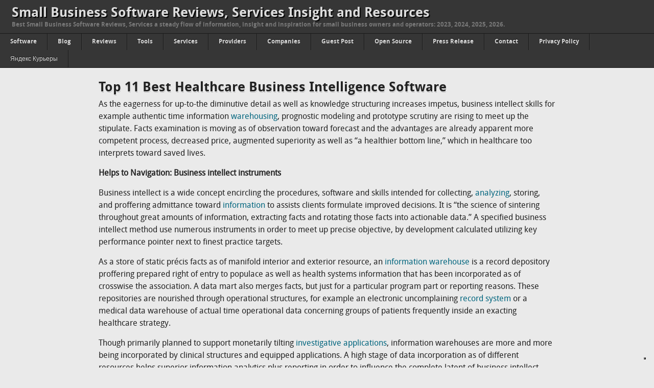

--- FILE ---
content_type: text/html; charset=UTF-8
request_url: https://cloudsmallbusinessservice.com/small-business/top-11-best-healthcare-business-intelligence-software.html
body_size: 19682
content:
<!DOCTYPE html>
<html lang="en-US">
<head>
<script defer src="https://cloud.umami.is/script.js" data-website-id="8ebb6a84-b5ce-42e0-bb9b-70dbde076684"></script>
<link rel="icon" type="image/png" href="/favicon-96x96.png" sizes="96x96" />
<link rel="icon" type="image/svg+xml" href="/favicon.svg" />
<link rel="shortcut icon" href="/favicon.ico" />
<link rel="apple-touch-icon" sizes="180x180" href="/apple-touch-icon.png" />
<meta name="apple-mobile-web-app-title" content="CloudSMB" />
<link rel="manifest" href="/site.webmanifest" />
<meta charset="UTF-8">
<title>Top 11 Best Healthcare Business Intelligence Software - 2026 | CloudSmallBusinessService</title>
<meta name="viewport" content="width=device-width,initial-scale=1">
<link rel="pingback" href="https://cloudsmallbusinessservice.com/xmlrpc.php">
<meta name='robots' content='max-image-preview:large' />
<link rel="preload" href="https://cloudsmallbusinessservice.com/wp-content/plugins/rate-my-post/public/css/fonts/ratemypost.ttf" type="font/ttf" as="font" crossorigin="anonymous">
<!-- All In One SEO Pack 3.6.2ob_start_detected [-1,-1] -->
<meta name="description"  content="Top 11 Best Healthcare Business Intelligence Software | As the eagerness for up-to-the diminutive detail as well as knowledge structuring increases impetus, business intellect skills for example authentic time information warehousing, prognostic modeling and prototype scrutiny are rising to meet up the stipulate." />

<link rel="canonical" href="https://cloudsmallbusinessservice.com/small-business/top-11-best-healthcare-business-intelligence-software.html" />
<!-- All In One SEO Pack -->
<link rel='dns-prefetch' href='//cdn.iubenda.com' />
<link rel="alternate" type="application/rss+xml" title="Small Business Software Reviews, Services Insight and Resources &raquo; Feed" href="https://cloudsmallbusinessservice.com/feed" />
<link rel="alternate" type="application/rss+xml" title="Small Business Software Reviews, Services Insight and Resources &raquo; Comments Feed" href="https://cloudsmallbusinessservice.com/comments/feed" />
<link rel="alternate" type="application/rss+xml" title="Small Business Software Reviews, Services Insight and Resources &raquo; Top 11 Best Healthcare Business Intelligence Software Comments Feed" href="https://cloudsmallbusinessservice.com/small-business/top-11-best-healthcare-business-intelligence-software.html/feed" />
<link rel="alternate" title="oEmbed (JSON)" type="application/json+oembed" href="https://cloudsmallbusinessservice.com/wp-json/oembed/1.0/embed?url=https%3A%2F%2Fcloudsmallbusinessservice.com%2Fsmall-business%2Ftop-11-best-healthcare-business-intelligence-software.html" />
<link rel="alternate" title="oEmbed (XML)" type="text/xml+oembed" href="https://cloudsmallbusinessservice.com/wp-json/oembed/1.0/embed?url=https%3A%2F%2Fcloudsmallbusinessservice.com%2Fsmall-business%2Ftop-11-best-healthcare-business-intelligence-software.html&#038;format=xml" />
<style id='wp-img-auto-sizes-contain-inline-css' type='text/css'>
img:is([sizes=auto i],[sizes^="auto," i]){contain-intrinsic-size:3000px 1500px}
/*# sourceURL=wp-img-auto-sizes-contain-inline-css */
</style>
<style id='wp-emoji-styles-inline-css' type='text/css'>

	img.wp-smiley, img.emoji {
		display: inline !important;
		border: none !important;
		box-shadow: none !important;
		height: 1em !important;
		width: 1em !important;
		margin: 0 0.07em !important;
		vertical-align: -0.1em !important;
		background: none !important;
		padding: 0 !important;
	}
/*# sourceURL=wp-emoji-styles-inline-css */
</style>
<style id='wp-block-library-inline-css' type='text/css'>
:root{--wp-block-synced-color:#7a00df;--wp-block-synced-color--rgb:122,0,223;--wp-bound-block-color:var(--wp-block-synced-color);--wp-editor-canvas-background:#ddd;--wp-admin-theme-color:#007cba;--wp-admin-theme-color--rgb:0,124,186;--wp-admin-theme-color-darker-10:#006ba1;--wp-admin-theme-color-darker-10--rgb:0,107,160.5;--wp-admin-theme-color-darker-20:#005a87;--wp-admin-theme-color-darker-20--rgb:0,90,135;--wp-admin-border-width-focus:2px}@media (min-resolution:192dpi){:root{--wp-admin-border-width-focus:1.5px}}.wp-element-button{cursor:pointer}:root .has-very-light-gray-background-color{background-color:#eee}:root .has-very-dark-gray-background-color{background-color:#313131}:root .has-very-light-gray-color{color:#eee}:root .has-very-dark-gray-color{color:#313131}:root .has-vivid-green-cyan-to-vivid-cyan-blue-gradient-background{background:linear-gradient(135deg,#00d084,#0693e3)}:root .has-purple-crush-gradient-background{background:linear-gradient(135deg,#34e2e4,#4721fb 50%,#ab1dfe)}:root .has-hazy-dawn-gradient-background{background:linear-gradient(135deg,#faaca8,#dad0ec)}:root .has-subdued-olive-gradient-background{background:linear-gradient(135deg,#fafae1,#67a671)}:root .has-atomic-cream-gradient-background{background:linear-gradient(135deg,#fdd79a,#004a59)}:root .has-nightshade-gradient-background{background:linear-gradient(135deg,#330968,#31cdcf)}:root .has-midnight-gradient-background{background:linear-gradient(135deg,#020381,#2874fc)}:root{--wp--preset--font-size--normal:16px;--wp--preset--font-size--huge:42px}.has-regular-font-size{font-size:1em}.has-larger-font-size{font-size:2.625em}.has-normal-font-size{font-size:var(--wp--preset--font-size--normal)}.has-huge-font-size{font-size:var(--wp--preset--font-size--huge)}.has-text-align-center{text-align:center}.has-text-align-left{text-align:left}.has-text-align-right{text-align:right}.has-fit-text{white-space:nowrap!important}#end-resizable-editor-section{display:none}.aligncenter{clear:both}.items-justified-left{justify-content:flex-start}.items-justified-center{justify-content:center}.items-justified-right{justify-content:flex-end}.items-justified-space-between{justify-content:space-between}.screen-reader-text{border:0;clip-path:inset(50%);height:1px;margin:-1px;overflow:hidden;padding:0;position:absolute;width:1px;word-wrap:normal!important}.screen-reader-text:focus{background-color:#ddd;clip-path:none;color:#444;display:block;font-size:1em;height:auto;left:5px;line-height:normal;padding:15px 23px 14px;text-decoration:none;top:5px;width:auto;z-index:100000}html :where(.has-border-color){border-style:solid}html :where([style*=border-top-color]){border-top-style:solid}html :where([style*=border-right-color]){border-right-style:solid}html :where([style*=border-bottom-color]){border-bottom-style:solid}html :where([style*=border-left-color]){border-left-style:solid}html :where([style*=border-width]){border-style:solid}html :where([style*=border-top-width]){border-top-style:solid}html :where([style*=border-right-width]){border-right-style:solid}html :where([style*=border-bottom-width]){border-bottom-style:solid}html :where([style*=border-left-width]){border-left-style:solid}html :where(img[class*=wp-image-]){height:auto;max-width:100%}:where(figure){margin:0 0 1em}html :where(.is-position-sticky){--wp-admin--admin-bar--position-offset:var(--wp-admin--admin-bar--height,0px)}@media screen and (max-width:600px){html :where(.is-position-sticky){--wp-admin--admin-bar--position-offset:0px}}

/*# sourceURL=wp-block-library-inline-css */
</style><style id='global-styles-inline-css' type='text/css'>
:root{--wp--preset--aspect-ratio--square: 1;--wp--preset--aspect-ratio--4-3: 4/3;--wp--preset--aspect-ratio--3-4: 3/4;--wp--preset--aspect-ratio--3-2: 3/2;--wp--preset--aspect-ratio--2-3: 2/3;--wp--preset--aspect-ratio--16-9: 16/9;--wp--preset--aspect-ratio--9-16: 9/16;--wp--preset--color--black: #000000;--wp--preset--color--cyan-bluish-gray: #abb8c3;--wp--preset--color--white: #ffffff;--wp--preset--color--pale-pink: #f78da7;--wp--preset--color--vivid-red: #cf2e2e;--wp--preset--color--luminous-vivid-orange: #ff6900;--wp--preset--color--luminous-vivid-amber: #fcb900;--wp--preset--color--light-green-cyan: #7bdcb5;--wp--preset--color--vivid-green-cyan: #00d084;--wp--preset--color--pale-cyan-blue: #8ed1fc;--wp--preset--color--vivid-cyan-blue: #0693e3;--wp--preset--color--vivid-purple: #9b51e0;--wp--preset--gradient--vivid-cyan-blue-to-vivid-purple: linear-gradient(135deg,rgb(6,147,227) 0%,rgb(155,81,224) 100%);--wp--preset--gradient--light-green-cyan-to-vivid-green-cyan: linear-gradient(135deg,rgb(122,220,180) 0%,rgb(0,208,130) 100%);--wp--preset--gradient--luminous-vivid-amber-to-luminous-vivid-orange: linear-gradient(135deg,rgb(252,185,0) 0%,rgb(255,105,0) 100%);--wp--preset--gradient--luminous-vivid-orange-to-vivid-red: linear-gradient(135deg,rgb(255,105,0) 0%,rgb(207,46,46) 100%);--wp--preset--gradient--very-light-gray-to-cyan-bluish-gray: linear-gradient(135deg,rgb(238,238,238) 0%,rgb(169,184,195) 100%);--wp--preset--gradient--cool-to-warm-spectrum: linear-gradient(135deg,rgb(74,234,220) 0%,rgb(151,120,209) 20%,rgb(207,42,186) 40%,rgb(238,44,130) 60%,rgb(251,105,98) 80%,rgb(254,248,76) 100%);--wp--preset--gradient--blush-light-purple: linear-gradient(135deg,rgb(255,206,236) 0%,rgb(152,150,240) 100%);--wp--preset--gradient--blush-bordeaux: linear-gradient(135deg,rgb(254,205,165) 0%,rgb(254,45,45) 50%,rgb(107,0,62) 100%);--wp--preset--gradient--luminous-dusk: linear-gradient(135deg,rgb(255,203,112) 0%,rgb(199,81,192) 50%,rgb(65,88,208) 100%);--wp--preset--gradient--pale-ocean: linear-gradient(135deg,rgb(255,245,203) 0%,rgb(182,227,212) 50%,rgb(51,167,181) 100%);--wp--preset--gradient--electric-grass: linear-gradient(135deg,rgb(202,248,128) 0%,rgb(113,206,126) 100%);--wp--preset--gradient--midnight: linear-gradient(135deg,rgb(2,3,129) 0%,rgb(40,116,252) 100%);--wp--preset--font-size--small: 13px;--wp--preset--font-size--medium: 20px;--wp--preset--font-size--large: 36px;--wp--preset--font-size--x-large: 42px;--wp--preset--spacing--20: 0.44rem;--wp--preset--spacing--30: 0.67rem;--wp--preset--spacing--40: 1rem;--wp--preset--spacing--50: 1.5rem;--wp--preset--spacing--60: 2.25rem;--wp--preset--spacing--70: 3.38rem;--wp--preset--spacing--80: 5.06rem;--wp--preset--shadow--natural: 6px 6px 9px rgba(0, 0, 0, 0.2);--wp--preset--shadow--deep: 12px 12px 50px rgba(0, 0, 0, 0.4);--wp--preset--shadow--sharp: 6px 6px 0px rgba(0, 0, 0, 0.2);--wp--preset--shadow--outlined: 6px 6px 0px -3px rgb(255, 255, 255), 6px 6px rgb(0, 0, 0);--wp--preset--shadow--crisp: 6px 6px 0px rgb(0, 0, 0);}:where(.is-layout-flex){gap: 0.5em;}:where(.is-layout-grid){gap: 0.5em;}body .is-layout-flex{display: flex;}.is-layout-flex{flex-wrap: wrap;align-items: center;}.is-layout-flex > :is(*, div){margin: 0;}body .is-layout-grid{display: grid;}.is-layout-grid > :is(*, div){margin: 0;}:where(.wp-block-columns.is-layout-flex){gap: 2em;}:where(.wp-block-columns.is-layout-grid){gap: 2em;}:where(.wp-block-post-template.is-layout-flex){gap: 1.25em;}:where(.wp-block-post-template.is-layout-grid){gap: 1.25em;}.has-black-color{color: var(--wp--preset--color--black) !important;}.has-cyan-bluish-gray-color{color: var(--wp--preset--color--cyan-bluish-gray) !important;}.has-white-color{color: var(--wp--preset--color--white) !important;}.has-pale-pink-color{color: var(--wp--preset--color--pale-pink) !important;}.has-vivid-red-color{color: var(--wp--preset--color--vivid-red) !important;}.has-luminous-vivid-orange-color{color: var(--wp--preset--color--luminous-vivid-orange) !important;}.has-luminous-vivid-amber-color{color: var(--wp--preset--color--luminous-vivid-amber) !important;}.has-light-green-cyan-color{color: var(--wp--preset--color--light-green-cyan) !important;}.has-vivid-green-cyan-color{color: var(--wp--preset--color--vivid-green-cyan) !important;}.has-pale-cyan-blue-color{color: var(--wp--preset--color--pale-cyan-blue) !important;}.has-vivid-cyan-blue-color{color: var(--wp--preset--color--vivid-cyan-blue) !important;}.has-vivid-purple-color{color: var(--wp--preset--color--vivid-purple) !important;}.has-black-background-color{background-color: var(--wp--preset--color--black) !important;}.has-cyan-bluish-gray-background-color{background-color: var(--wp--preset--color--cyan-bluish-gray) !important;}.has-white-background-color{background-color: var(--wp--preset--color--white) !important;}.has-pale-pink-background-color{background-color: var(--wp--preset--color--pale-pink) !important;}.has-vivid-red-background-color{background-color: var(--wp--preset--color--vivid-red) !important;}.has-luminous-vivid-orange-background-color{background-color: var(--wp--preset--color--luminous-vivid-orange) !important;}.has-luminous-vivid-amber-background-color{background-color: var(--wp--preset--color--luminous-vivid-amber) !important;}.has-light-green-cyan-background-color{background-color: var(--wp--preset--color--light-green-cyan) !important;}.has-vivid-green-cyan-background-color{background-color: var(--wp--preset--color--vivid-green-cyan) !important;}.has-pale-cyan-blue-background-color{background-color: var(--wp--preset--color--pale-cyan-blue) !important;}.has-vivid-cyan-blue-background-color{background-color: var(--wp--preset--color--vivid-cyan-blue) !important;}.has-vivid-purple-background-color{background-color: var(--wp--preset--color--vivid-purple) !important;}.has-black-border-color{border-color: var(--wp--preset--color--black) !important;}.has-cyan-bluish-gray-border-color{border-color: var(--wp--preset--color--cyan-bluish-gray) !important;}.has-white-border-color{border-color: var(--wp--preset--color--white) !important;}.has-pale-pink-border-color{border-color: var(--wp--preset--color--pale-pink) !important;}.has-vivid-red-border-color{border-color: var(--wp--preset--color--vivid-red) !important;}.has-luminous-vivid-orange-border-color{border-color: var(--wp--preset--color--luminous-vivid-orange) !important;}.has-luminous-vivid-amber-border-color{border-color: var(--wp--preset--color--luminous-vivid-amber) !important;}.has-light-green-cyan-border-color{border-color: var(--wp--preset--color--light-green-cyan) !important;}.has-vivid-green-cyan-border-color{border-color: var(--wp--preset--color--vivid-green-cyan) !important;}.has-pale-cyan-blue-border-color{border-color: var(--wp--preset--color--pale-cyan-blue) !important;}.has-vivid-cyan-blue-border-color{border-color: var(--wp--preset--color--vivid-cyan-blue) !important;}.has-vivid-purple-border-color{border-color: var(--wp--preset--color--vivid-purple) !important;}.has-vivid-cyan-blue-to-vivid-purple-gradient-background{background: var(--wp--preset--gradient--vivid-cyan-blue-to-vivid-purple) !important;}.has-light-green-cyan-to-vivid-green-cyan-gradient-background{background: var(--wp--preset--gradient--light-green-cyan-to-vivid-green-cyan) !important;}.has-luminous-vivid-amber-to-luminous-vivid-orange-gradient-background{background: var(--wp--preset--gradient--luminous-vivid-amber-to-luminous-vivid-orange) !important;}.has-luminous-vivid-orange-to-vivid-red-gradient-background{background: var(--wp--preset--gradient--luminous-vivid-orange-to-vivid-red) !important;}.has-very-light-gray-to-cyan-bluish-gray-gradient-background{background: var(--wp--preset--gradient--very-light-gray-to-cyan-bluish-gray) !important;}.has-cool-to-warm-spectrum-gradient-background{background: var(--wp--preset--gradient--cool-to-warm-spectrum) !important;}.has-blush-light-purple-gradient-background{background: var(--wp--preset--gradient--blush-light-purple) !important;}.has-blush-bordeaux-gradient-background{background: var(--wp--preset--gradient--blush-bordeaux) !important;}.has-luminous-dusk-gradient-background{background: var(--wp--preset--gradient--luminous-dusk) !important;}.has-pale-ocean-gradient-background{background: var(--wp--preset--gradient--pale-ocean) !important;}.has-electric-grass-gradient-background{background: var(--wp--preset--gradient--electric-grass) !important;}.has-midnight-gradient-background{background: var(--wp--preset--gradient--midnight) !important;}.has-small-font-size{font-size: var(--wp--preset--font-size--small) !important;}.has-medium-font-size{font-size: var(--wp--preset--font-size--medium) !important;}.has-large-font-size{font-size: var(--wp--preset--font-size--large) !important;}.has-x-large-font-size{font-size: var(--wp--preset--font-size--x-large) !important;}
/*# sourceURL=global-styles-inline-css */
</style>

<style id='classic-theme-styles-inline-css' type='text/css'>
/*! This file is auto-generated */
.wp-block-button__link{color:#fff;background-color:#32373c;border-radius:9999px;box-shadow:none;text-decoration:none;padding:calc(.667em + 2px) calc(1.333em + 2px);font-size:1.125em}.wp-block-file__button{background:#32373c;color:#fff;text-decoration:none}
/*# sourceURL=/wp-includes/css/classic-themes.min.css */
</style>
<link rel='stylesheet' id='rate-my-post-css' href='https://cloudsmallbusinessservice.com/wp-content/plugins/rate-my-post/public/css/rate-my-post.css?ver=3.4.1' type='text/css' media='all' />
<style id='rate-my-post-inline-css' type='text/css'>
.rmp-widgets-container.rmp-wp-plugin.rmp-main-container {  text-align:left;}.rmp-widgets-container.rmp-wp-plugin.rmp-main-container .rmp-heading--title {  font-size: 10px;}.rmp-widgets-container.rmp-wp-plugin.rmp-main-container .rmp-heading--subtitle {  font-size: 10px;} .rmp-widgets-container p {  font-size: 10px;}.rmp-widgets-container.rmp-wp-plugin.rmp-main-container .rmp-heading.rmp-heading--title {  margin-bottom: 10px;}.rmp-rating-widget .rmp-icon--ratings {  font-size: 20px;}
/*# sourceURL=rate-my-post-inline-css */
</style>
<link rel='stylesheet' id='twentyfifteen-disqus-css' href='https://cloudsmallbusinessservice.com/wp-content/plugins/twenty-fifteen-disqus-style/twentyfifteen-disqus.css?ver=1.0' type='text/css' media='all' />
<link rel='stylesheet' id='ez-toc-css' href='https://cloudsmallbusinessservice.com/wp-content/plugins/easy-table-of-contents/assets/css/screen.min.css?ver=2.0.73' type='text/css' media='all' />
<style id='ez-toc-inline-css' type='text/css'>
div#ez-toc-container .ez-toc-title {font-size: 120%;}div#ez-toc-container .ez-toc-title {font-weight: 500;}div#ez-toc-container ul li {font-size: 95%;}div#ez-toc-container ul li {font-weight: 500;}div#ez-toc-container nav ul ul li {font-size: 90%;}
/*# sourceURL=ez-toc-inline-css */
</style>
<link rel='stylesheet' id='omague-style-css' href='https://cloudsmallbusinessservice.com/wp-content/themes/omague/style.css?ver=1.5' type='text/css' media='all' />

<script  type="text/javascript" class=" _iub_cs_skip" type="text/javascript" id="iubenda-head-inline-scripts-0">
/* <![CDATA[ */
            var _iub = _iub || [];
            _iub.csConfiguration ={"floatingPreferencesButtonDisplay":"bottom-right","lang":"en","siteId":"3171508","cookiePolicyId":"28813452","whitelabel":false,"banner":{"closeButtonDisplay":false,"listPurposes":true,"explicitWithdrawal":true,"rejectButtonDisplay":true,"acceptButtonDisplay":true,"customizeButtonDisplay":true,"closeButtonRejects":true,"position":"float-top-center","style":"dark"},"perPurposeConsent":true,"enableUspr":true,"enableLgpd":true,"googleAdditionalConsentMode":true,"countryDetection":true,"invalidateConsentWithoutLog":true,"enableTcf":true,"tcfPurposes":{"1":true,"2":"consent_only","3":"consent_only","4":"consent_only","5":"consent_only","6":"consent_only","7":"consent_only","8":"consent_only","9":"consent_only","10":"consent_only"}}; 
//# sourceURL=iubenda-head-inline-scripts-0
/* ]]> */
</script>
<script  type="text/javascript" class=" _iub_cs_skip" type="text/javascript" src="//cdn.iubenda.com/cs/tcf/stub-v2.js?ver=3.7.1" id="iubenda-head-scripts-0-js"></script>
<script  type="text/javascript" class=" _iub_cs_skip" type="text/javascript" src="//cdn.iubenda.com/cs/tcf/safe-tcf-v2.js?ver=3.7.1" id="iubenda-head-scripts-1-js"></script>
<script  type="text/javascript" class=" _iub_cs_skip" type="text/javascript" src="//cdn.iubenda.com/cs/gpp/stub.js?ver=3.7.1" id="iubenda-head-scripts-2-js"></script>
<script  type="text/javascript" charset="UTF-8" async="" class=" _iub_cs_skip" type="text/javascript" src="//cdn.iubenda.com/cs/iubenda_cs.js?ver=3.7.1" id="iubenda-head-scripts-3-js"></script>
<script type="text/javascript" src="https://cloudsmallbusinessservice.com/wp-includes/js/jquery/jquery.min.js?ver=3.7.1" id="jquery-core-js"></script>
<script type="text/javascript" src="https://cloudsmallbusinessservice.com/wp-includes/js/jquery/jquery-migrate.min.js?ver=3.4.1" id="jquery-migrate-js"></script>
<script type="text/javascript" src="https://cloudsmallbusinessservice.com/wp-content/themes/omague/js/selectnav.js?ver=1.1" id="omague-responsive-menu-js"></script>
<link rel="https://api.w.org/" href="https://cloudsmallbusinessservice.com/wp-json/" /><link rel="alternate" title="JSON" type="application/json" href="https://cloudsmallbusinessservice.com/wp-json/wp/v2/posts/28805" /><link rel="EditURI" type="application/rsd+xml" title="RSD" href="https://cloudsmallbusinessservice.com/xmlrpc.php?rsd" />
<meta name="generator" content="WordPress 6.9" />
<link rel='shortlink' href='https://cloudsmallbusinessservice.com/?p=28805' />
<style type="text/css" id="simple-css-output">#content a:link { text-decoration: underline !important; }/* отступ справа и слева disqus 20 пикселей */#disqus_thread {margin-right:30px;margin-left:30px;}</style><!--[if lt IE 9]><script src="https://cloudsmallbusinessservice.com/wp-content/themes/omague/js/html5.js" type="text/javascript"></script><![endif]-->
  <style type="text/css">.saboxplugin-wrap{-webkit-box-sizing:border-box;-moz-box-sizing:border-box;-ms-box-sizing:border-box;box-sizing:border-box;border:1px solid #eee;width:100%;clear:both;display:block;overflow:hidden;word-wrap:break-word;position:relative}.saboxplugin-wrap .saboxplugin-gravatar{float:left;padding:0 20px 20px 20px}.saboxplugin-wrap .saboxplugin-gravatar img{max-width:100px;height:auto;border-radius:0;}.saboxplugin-wrap .saboxplugin-authorname{font-size:18px;line-height:1;margin:20px 0 0 20px;display:block}.saboxplugin-wrap .saboxplugin-authorname a{text-decoration:none}.saboxplugin-wrap .saboxplugin-authorname a:focus{outline:0}.saboxplugin-wrap .saboxplugin-desc{display:block;margin:5px 20px}.saboxplugin-wrap .saboxplugin-desc a{text-decoration:underline}.saboxplugin-wrap .saboxplugin-desc p{margin:5px 0 12px}.saboxplugin-wrap .saboxplugin-web{margin:0 20px 15px;text-align:left}.saboxplugin-wrap .sab-web-position{text-align:right}.saboxplugin-wrap .saboxplugin-web a{color:#ccc;text-decoration:none}.saboxplugin-wrap .saboxplugin-socials{position:relative;display:block;background:#fcfcfc;padding:5px;border-top:1px solid #eee}.saboxplugin-wrap .saboxplugin-socials a svg{width:20px;height:20px}.saboxplugin-wrap .saboxplugin-socials a svg .st2{fill:#fff; transform-origin:center center;}.saboxplugin-wrap .saboxplugin-socials a svg .st1{fill:rgba(0,0,0,.3)}.saboxplugin-wrap .saboxplugin-socials a:hover{opacity:.8;-webkit-transition:opacity .4s;-moz-transition:opacity .4s;-o-transition:opacity .4s;transition:opacity .4s;box-shadow:none!important;-webkit-box-shadow:none!important}.saboxplugin-wrap .saboxplugin-socials .saboxplugin-icon-color{box-shadow:none;padding:0;border:0;-webkit-transition:opacity .4s;-moz-transition:opacity .4s;-o-transition:opacity .4s;transition:opacity .4s;display:inline-block;color:#fff;font-size:0;text-decoration:inherit;margin:5px;-webkit-border-radius:0;-moz-border-radius:0;-ms-border-radius:0;-o-border-radius:0;border-radius:0;overflow:hidden}.saboxplugin-wrap .saboxplugin-socials .saboxplugin-icon-grey{text-decoration:inherit;box-shadow:none;position:relative;display:-moz-inline-stack;display:inline-block;vertical-align:middle;zoom:1;margin:10px 5px;color:#444;fill:#444}.clearfix:after,.clearfix:before{content:' ';display:table;line-height:0;clear:both}.ie7 .clearfix{zoom:1}.saboxplugin-socials.sabox-colored .saboxplugin-icon-color .sab-twitch{border-color:#38245c}.saboxplugin-socials.sabox-colored .saboxplugin-icon-color .sab-addthis{border-color:#e91c00}.saboxplugin-socials.sabox-colored .saboxplugin-icon-color .sab-behance{border-color:#003eb0}.saboxplugin-socials.sabox-colored .saboxplugin-icon-color .sab-delicious{border-color:#06c}.saboxplugin-socials.sabox-colored .saboxplugin-icon-color .sab-deviantart{border-color:#036824}.saboxplugin-socials.sabox-colored .saboxplugin-icon-color .sab-digg{border-color:#00327c}.saboxplugin-socials.sabox-colored .saboxplugin-icon-color .sab-dribbble{border-color:#ba1655}.saboxplugin-socials.sabox-colored .saboxplugin-icon-color .sab-facebook{border-color:#1e2e4f}.saboxplugin-socials.sabox-colored .saboxplugin-icon-color .sab-flickr{border-color:#003576}.saboxplugin-socials.sabox-colored .saboxplugin-icon-color .sab-github{border-color:#264874}.saboxplugin-socials.sabox-colored .saboxplugin-icon-color .sab-google{border-color:#0b51c5}.saboxplugin-socials.sabox-colored .saboxplugin-icon-color .sab-googleplus{border-color:#96271a}.saboxplugin-socials.sabox-colored .saboxplugin-icon-color .sab-html5{border-color:#902e13}.saboxplugin-socials.sabox-colored .saboxplugin-icon-color .sab-instagram{border-color:#1630aa}.saboxplugin-socials.sabox-colored .saboxplugin-icon-color .sab-linkedin{border-color:#00344f}.saboxplugin-socials.sabox-colored .saboxplugin-icon-color .sab-pinterest{border-color:#5b040e}.saboxplugin-socials.sabox-colored .saboxplugin-icon-color .sab-reddit{border-color:#992900}.saboxplugin-socials.sabox-colored .saboxplugin-icon-color .sab-rss{border-color:#a43b0a}.saboxplugin-socials.sabox-colored .saboxplugin-icon-color .sab-sharethis{border-color:#5d8420}.saboxplugin-socials.sabox-colored .saboxplugin-icon-color .sab-skype{border-color:#00658a}.saboxplugin-socials.sabox-colored .saboxplugin-icon-color .sab-soundcloud{border-color:#995200}.saboxplugin-socials.sabox-colored .saboxplugin-icon-color .sab-spotify{border-color:#0f612c}.saboxplugin-socials.sabox-colored .saboxplugin-icon-color .sab-stackoverflow{border-color:#a95009}.saboxplugin-socials.sabox-colored .saboxplugin-icon-color .sab-steam{border-color:#006388}.saboxplugin-socials.sabox-colored .saboxplugin-icon-color .sab-user_email{border-color:#b84e05}.saboxplugin-socials.sabox-colored .saboxplugin-icon-color .sab-stumbleUpon{border-color:#9b280e}.saboxplugin-socials.sabox-colored .saboxplugin-icon-color .sab-tumblr{border-color:#10151b}.saboxplugin-socials.sabox-colored .saboxplugin-icon-color .sab-twitter{border-color:#0967a0}.saboxplugin-socials.sabox-colored .saboxplugin-icon-color .sab-vimeo{border-color:#0d7091}.saboxplugin-socials.sabox-colored .saboxplugin-icon-color .sab-windows{border-color:#003f71}.saboxplugin-socials.sabox-colored .saboxplugin-icon-color .sab-whatsapp{border-color:#003f71}.saboxplugin-socials.sabox-colored .saboxplugin-icon-color .sab-wordpress{border-color:#0f3647}.saboxplugin-socials.sabox-colored .saboxplugin-icon-color .sab-yahoo{border-color:#14002d}.saboxplugin-socials.sabox-colored .saboxplugin-icon-color .sab-youtube{border-color:#900}.saboxplugin-socials.sabox-colored .saboxplugin-icon-color .sab-xing{border-color:#000202}.saboxplugin-socials.sabox-colored .saboxplugin-icon-color .sab-mixcloud{border-color:#2475a0}.saboxplugin-socials.sabox-colored .saboxplugin-icon-color .sab-vk{border-color:#243549}.saboxplugin-socials.sabox-colored .saboxplugin-icon-color .sab-medium{border-color:#00452c}.saboxplugin-socials.sabox-colored .saboxplugin-icon-color .sab-quora{border-color:#420e00}.saboxplugin-socials.sabox-colored .saboxplugin-icon-color .sab-meetup{border-color:#9b181c}.saboxplugin-socials.sabox-colored .saboxplugin-icon-color .sab-goodreads{border-color:#000}.saboxplugin-socials.sabox-colored .saboxplugin-icon-color .sab-snapchat{border-color:#999700}.saboxplugin-socials.sabox-colored .saboxplugin-icon-color .sab-500px{border-color:#00557f}.saboxplugin-socials.sabox-colored .saboxplugin-icon-color .sab-mastodont{border-color:#185886}.sabox-plus-item{margin-bottom:20px}@media screen and (max-width:480px){.saboxplugin-wrap{text-align:center}.saboxplugin-wrap .saboxplugin-gravatar{float:none;padding:20px 0;text-align:center;margin:0 auto;display:block}.saboxplugin-wrap .saboxplugin-gravatar img{float:none;display:inline-block;display:-moz-inline-stack;vertical-align:middle;zoom:1}.saboxplugin-wrap .saboxplugin-desc{margin:0 10px 20px;text-align:center}.saboxplugin-wrap .saboxplugin-authorname{text-align:center;margin:10px 0 20px}}body .saboxplugin-authorname a,body .saboxplugin-authorname a:hover{box-shadow:none;-webkit-box-shadow:none}a.sab-profile-edit{font-size:16px!important;line-height:1!important}.sab-edit-settings a,a.sab-profile-edit{color:#0073aa!important;box-shadow:none!important;-webkit-box-shadow:none!important}.sab-edit-settings{margin-right:15px;position:absolute;right:0;z-index:2;bottom:10px;line-height:20px}.sab-edit-settings i{margin-left:5px}.saboxplugin-socials{line-height:1!important}.rtl .saboxplugin-wrap .saboxplugin-gravatar{float:right}.rtl .saboxplugin-wrap .saboxplugin-authorname{display:flex;align-items:center}.rtl .saboxplugin-wrap .saboxplugin-authorname .sab-profile-edit{margin-right:10px}.rtl .sab-edit-settings{right:auto;left:0}img.sab-custom-avatar{max-width:75px;}.saboxplugin-wrap {margin-top:0px; margin-bottom:45px; padding: 0px 0px }.saboxplugin-wrap .saboxplugin-authorname {font-size:18px; line-height:25px;}.saboxplugin-wrap .saboxplugin-desc p, .saboxplugin-wrap .saboxplugin-desc {font-size:14px !important; line-height:21px !important;}.saboxplugin-wrap .saboxplugin-web {font-size:14px;}.saboxplugin-wrap .saboxplugin-socials a svg {width:18px;height:18px;}</style></head>
<body class="wp-singular post-template-default single single-post postid-28805 single-format-standard wp-theme-omague">
<div id="wraper">
<div class="dhoma header">
<div class="head">
<header class="site-info">
<h1><a href="https://cloudsmallbusinessservice.com/" data-wpel-link="internal">Small Business Software Reviews, Services Insight and Resources</a></h1>
<h3>Best Small Business Software Reviews, Services a steady flow of information, insight and inspiration for small business owners and operators: 2023, 2024, 2025, 2026.</h3>
</header>
</div>
</div>
<div class="dhoma">
<nav class="main-nav"><ul id="nav" class="menu"><li id="menu-item-29889" class="menu-item menu-item-type-taxonomy menu-item-object-category current-post-ancestor current-menu-parent current-post-parent menu-item-29889"><a href="https://cloudsmallbusinessservice.com/category/small-business" data-wpel-link="internal">Software</a></li>
<li id="menu-item-29890" class="menu-item menu-item-type-taxonomy menu-item-object-category menu-item-29890"><a href="https://cloudsmallbusinessservice.com/category/blog" data-wpel-link="internal">Blog</a></li>
<li id="menu-item-29893" class="menu-item menu-item-type-taxonomy menu-item-object-category menu-item-29893"><a href="https://cloudsmallbusinessservice.com/category/reviews" data-wpel-link="internal">Reviews</a></li>
<li id="menu-item-29894" class="menu-item menu-item-type-taxonomy menu-item-object-category menu-item-29894"><a href="https://cloudsmallbusinessservice.com/category/tools" data-wpel-link="internal">Tools</a></li>
<li id="menu-item-29892" class="menu-item menu-item-type-taxonomy menu-item-object-category menu-item-29892"><a href="https://cloudsmallbusinessservice.com/category/services" data-wpel-link="internal">Services</a></li>
<li id="menu-item-36118" class="menu-item menu-item-type-custom menu-item-object-custom menu-item-36118"><a href="https://cloudsmallbusinessservice.com/category/providers" data-wpel-link="internal">Providers</a></li>
<li id="menu-item-36119" class="menu-item menu-item-type-custom menu-item-object-custom menu-item-36119"><a href="https://cloudsmallbusinessservice.com/category/companies" data-wpel-link="internal">Companies</a></li>
<li id="menu-item-29891" class="menu-item menu-item-type-taxonomy menu-item-object-category menu-item-29891"><a href="https://cloudsmallbusinessservice.com/category/guest-posts" data-wpel-link="internal">Guest Post</a></li>
<li id="menu-item-36125" class="menu-item menu-item-type-taxonomy menu-item-object-category menu-item-36125"><a href="https://cloudsmallbusinessservice.com/category/open-source" data-wpel-link="internal">Open Source</a></li>
<li id="menu-item-29895" class="menu-item menu-item-type-taxonomy menu-item-object-category menu-item-29895"><a href="https://cloudsmallbusinessservice.com/category/press-release" data-wpel-link="internal">Press Release</a></li>
<li id="menu-item-24370" class="menu-item menu-item-type-post_type menu-item-object-page menu-item-24370"><a href="https://cloudsmallbusinessservice.com/about" data-wpel-link="internal">Contact</a></li>
<li id="menu-item-8462" class="menu-item menu-item-type-post_type menu-item-object-page menu-item-8462"><a href="https://cloudsmallbusinessservice.com/privacy-policy" data-wpel-link="internal">Privacy Policy</a></li>
<li id="menu-item-34971" class="menu-item menu-item-type-custom menu-item-object-custom menu-item-34971"><a href="https://dzen.ru/couriers" data-wpel-link="exclude">Яндекс Курьеры</a></li>
</ul></nav></div><div id="post-28805" class="post-28805 post type-post status-publish format-standard has-post-thumbnail hentry category-small-business">
<article class="content-single">
 <div class="jarakgrid">
     <h1 class="post-title">Top 11 Best Healthcare Business Intelligence Software</h1>
      <p>As the eagerness for up-to-the diminutive detail as well as knowledge structuring increases impetus, business intellect skills for example authentic time information <a href="https://cloudsmallbusinessservice.com/small-business/top-16-enterprise-data-warehouse-software.html" data-wpel-link="internal">warehousing</a>, prognostic modeling and prototype scrutiny are rising to meet up the stipulate. Facts examination is moving as of observation toward forecast and the advantages are already apparent more competent process, decreased price, augmented superiority as well as “a healthier bottom line,” which in healthcare too interprets toward saved lives.</p>
<p><strong>Helps to Navigation: Business intellect instruments</strong></p>
<p>Business intellect is a wide concept encircling the procedures, software and skills intended for collecting, <a href="https://cloudsmallbusinessservice.com/small-business/top-10-best-statistical-analysis-software-56473.html" data-wpel-link="internal">analyzing</a>, storing, and proffering admittance toward <a href="https://cloudsmallbusinessservice.com/small-business/top-7-security-information-and-event-management-siem-software.html" data-wpel-link="internal">information</a> to assists clients formulate improved decisions. It is “the science of sintering throughout great amounts of information, extracting facts and rotating those facts into actionable data.” A specified business intellect method use numerous instruments in order to meet up precise objective, by development calculated utilizing key performance pointer next to finest practice targets.</p>
<p>As a store of static précis facts as of manifold interior and exterior resource, an <a href="https://cloudsmallbusinessservice.com/small-business/top-10-best-warehouse-management-software-wms-systems.html" data-wpel-link="internal">information warehouse</a> is a record depository proffering prepared right of entry to populace as well as health systems information that has been incorporated as of crosswise the association. A data mart also merges facts, but just for a particular program part or reporting reasons. These repositories are nourished through operational structures, for example an electronic uncomplaining <a href="https://cloudsmallbusinessservice.com/blog/list-of-top-13-ehr-emr-software-vendors-for-electronic-medical-records.html" data-wpel-link="internal">record system</a> or a medical data warehouse of actual time operational data concerning groups of patients frequently inside an exacting healthcare strategy.</p>
<p>Though primarily planned to support monetarily tilting <a href="https://cloudsmallbusinessservice.com/small-business/top-11-best-computer-forensics-software-free-and-paid.html" data-wpel-link="internal">investigative applications</a>, information warehouses are more and more being incorporated by clinical structures and equipped applications. A high stage of data incorporation as of different resources helps superior information analytics plus reporting in order to influence the complete latent of business intellect. This is accomplished by facts extraction and scrutiny instruments for example data mining (analyzing huge records of multifaceted information to determine formerly unrecognized prototypes and functional trends) as well as OLAP online investigative processing (like to facts mining but through the additional ability to examine facts in manifold extent for trend scrutiny and forecasting). Clients control these procedures utilizing complicated computerized control panel intended for viewing customized details.</p>
<p>The group of applications that facilitate these procedures is identifying “intelligent software” or “enhanced decision method.” These and another business intellect skill have been utilized for years in healthcare intended for monetary and managerial reasons. Now business intellect is as well serving healthcare organizations through diagnosing and take care of patients by extensive term circumstances as well as estimating substitute treatments depends on result investigations. For instance, data as of operation stage medical structures could be utilized toward priorities heart bypass surgery against angioplasty through seeking at how rapidly patients are discharged and whether they are readmitted.</p>
<p>Added abilities comprise the capability to differentiate formerly unrecognized disease prototypes, recognize endangered patients, and evaluate the recital of person physicians and require for operational recital observing, e.g. throughout the exercise of scorecards as dimension instruments, is forcing health care organizations to acquire a deliberate approach toward calculating recital crosswise the whole organization and to nourish that details into their scheduling actions to more precisely forecast operational aspects and respond quicker to troubles. The result is an enhanced capability to decrease charges and superior balance superiority care by operational expenditures.”</p>
<p>Additionally, thanks to ever enhancing and simple to exercise database plus interface plans supporting business intellect instruments, the authority of investigation now deceit in the hands of healthcare proficient for every day strategic decision creating, not just through administration for infrequent tactical conclusions effecting healthcare delivery. Admittance to these abilities on the front line invigorates a functioning culture that supports optimistic alteration. The purpose of information warehousing is dimension in order to increase indulgent that notifies behavioral alteration and constant <a href="https://cloudsmallbusinessservice.com/small-business/top-11-best-enterprise-quality-management-system-software.html" data-wpel-link="internal">quality development</a>. Through extension, business intellect is forecasted to modify the healthcare scenery throughout superior efficiencies, better results and enhanced decision lots of examples already express this new actuality.</p>
<p>Through concentrating on principles intended for extracting, storing, capturing, and reporting clean healthcare information in the circumstances of well articulated clients requires, a healthcare organization be able to go closer to flattering a ‘zero latency venture.’ created through the Gartner Group, this expression refers toward computer structures that facilitate an venture to respond more quickly to altering situations and business matters.</p>
<p>The phrase detail latency refers to the sum of time it obtains for facts to take consequence among dissimilar divisions of a calculating <a href="https://cloudsmallbusinessservice.com/blog/top-10-best-data-center-infrastructure-management-dcim-software.html" data-wpel-link="internal">infrastructure</a>. Throughout application and facts incorporation, the zero latency ventures proffer an organizations broad potential to instantly observe and take action on business intellect. At complete maturity, the zero latency ventures has detached the entire delay as of its processes as a result business proceedings that take place anywhere in the organization could directly activate fitting measures.</p>
<hr />
<div id="ez-toc-container" class="ez-toc-v2_0_73 counter-flat ez-toc-counter ez-toc-grey ez-toc-container-direction">
<div class="ez-toc-title-container">
<p class="ez-toc-title" style="cursor:inherit"></p>
<span class="ez-toc-title-toggle"></span></div>
<nav><ul class='ez-toc-list ez-toc-list-level-1 ' ><li class='ez-toc-page-1'><a class="ez-toc-link ez-toc-heading-1" href="#Top_11_Best_Healthcare_Business_Intelligence_Software" title="Top 11 Best Healthcare Business Intelligence Software:">Top 11 Best Healthcare Business Intelligence Software:</a></li><li class='ez-toc-page-1'><a class="ez-toc-link ez-toc-heading-2" href="#STRATASAN" title="STRATASAN">STRATASAN</a></li><li class='ez-toc-page-1'><a class="ez-toc-link ez-toc-heading-3" href="#SISENSE" title="SISENSE">SISENSE</a></li><li class='ez-toc-page-1'><a class="ez-toc-link ez-toc-heading-4" href="#DOMO" title="DOMO">DOMO</a></li><li class='ez-toc-page-1'><a class="ez-toc-link ez-toc-heading-5" href="#LOOKER" title="LOOKER">LOOKER</a></li><li class='ez-toc-page-1'><a class="ez-toc-link ez-toc-heading-6" href="#COMARCH" title="COMARCH">COMARCH</a></li><li class='ez-toc-page-1'><a class="ez-toc-link ez-toc-heading-7" href="#OSPLABS" title="OSPLABS">OSPLABS</a></li><li class='ez-toc-page-1'><a class="ez-toc-link ez-toc-heading-8" href="#VISUALUTIONS" title="VISUALUTIONS">VISUALUTIONS</a></li><li class='ez-toc-page-1'><a class="ez-toc-link ez-toc-heading-9" href="#PRECISIONBI" title="PRECISIONBI">PRECISIONBI</a></li><li class='ez-toc-page-1'><a class="ez-toc-link ez-toc-heading-10" href="#CENTRAMED" title="CENTRAMED">CENTRAMED</a></li><li class='ez-toc-page-1'><a class="ez-toc-link ez-toc-heading-11" href="#INETSOFT" title="INETSOFT">INETSOFT</a></li><li class='ez-toc-page-1'><a class="ez-toc-link ez-toc-heading-12" href="#DIMINS" title="DIMINS">DIMINS</a></li></ul></nav></div>
<h2 style="text-align: center;"><span class="ez-toc-section" id="Top_11_Best_Healthcare_Business_Intelligence_Software"></span>Top 11 Best Healthcare Business Intelligence Software:<span class="ez-toc-section-end"></span></h2>
<hr />
<h3><span class="ez-toc-section" id="STRATASAN"></span><a href="https://stratasan.com/" data-wpel-link="external" target="_blank" rel="nofollow external noopener noreferrer"><span class="b-domain">STRATASAN</span></a><span class="ez-toc-section-end"></span></h3>
<p>Stratasan is a healthcare data analytics software company that provides actionable market intelligence and strategic planning for hospitals and healthcare systems.</p>
<div id="attachment_28814" style="width: 831px" class="wp-caption aligncenter"><img fetchpriority="high" decoding="async" aria-describedby="caption-attachment-28814" class="size-full wp-image-28814" src="https://cloudsmallbusinessservice.com/wp-content/uploads/2019/02/Strategic-Healthcare-Solutions-Stratasan.pdf.png" alt="STRATASAN" width="821" height="300" srcset="https://cloudsmallbusinessservice.com/wp-content/uploads/2019/02/Strategic-Healthcare-Solutions-Stratasan.pdf.png 821w, https://cloudsmallbusinessservice.com/wp-content/uploads/2019/02/Strategic-Healthcare-Solutions-Stratasan.pdf-300x110.png 300w, https://cloudsmallbusinessservice.com/wp-content/uploads/2019/02/Strategic-Healthcare-Solutions-Stratasan.pdf-768x281.png 768w" sizes="(max-width: 821px) 100vw, 821px" /><p id="caption-attachment-28814" class="wp-caption-text">STRATASAN</p></div>
<h3><span class="ez-toc-section" id="SISENSE"></span><a href="https://www.sisense.com/solutions/healthcare/" data-wpel-link="external" target="_blank" rel="nofollow external noopener noreferrer"><span class="b-domain">SISENSE</span></a><span class="ez-toc-section-end"></span></h3>
<p>Healthcare data analytics software that gives healthcare companies and hospitals an easy way to prepare, analyze &amp;amp; visualize big and disparate data. Start exploring healthcare data analytics dashboards today!</p>
<div id="attachment_28806" style="width: 801px" class="wp-caption aligncenter"><img decoding="async" aria-describedby="caption-attachment-28806" class="size-full wp-image-28806" src="https://cloudsmallbusinessservice.com/wp-content/uploads/2019/02/Healthcare-Data-Analytics-Business-Intelligence-Sisense.pdf.png" alt="SISENSE" width="791" height="300" srcset="https://cloudsmallbusinessservice.com/wp-content/uploads/2019/02/Healthcare-Data-Analytics-Business-Intelligence-Sisense.pdf.png 791w, https://cloudsmallbusinessservice.com/wp-content/uploads/2019/02/Healthcare-Data-Analytics-Business-Intelligence-Sisense.pdf-300x114.png 300w, https://cloudsmallbusinessservice.com/wp-content/uploads/2019/02/Healthcare-Data-Analytics-Business-Intelligence-Sisense.pdf-768x291.png 768w" sizes="(max-width: 791px) 100vw, 791px" /><p id="caption-attachment-28806" class="wp-caption-text">SISENSE</p></div>
<h3><span class="ez-toc-section" id="DOMO"></span><a href="https://www.domo.com/industries/healthcare" data-wpel-link="external" target="_blank" rel="nofollow external noopener noreferrer"><span class="b-domain">DOMO</span></a><span class="ez-toc-section-end"></span></h3>
<p>For business intelligence solutions in the healthcare industry turn to Domo&#8217;s BI dashboard, with an array of tools to maximize efficiency &amp; productivity.</p>
<div id="attachment_28807" style="width: 831px" class="wp-caption aligncenter"><img decoding="async" aria-describedby="caption-attachment-28807" class="size-full wp-image-28807" src="https://cloudsmallbusinessservice.com/wp-content/uploads/2019/02/Business-Intelligence-Software-for-the-Healthcare-Industry-Domo.pdf.png" alt="DOMO" width="821" height="300" srcset="https://cloudsmallbusinessservice.com/wp-content/uploads/2019/02/Business-Intelligence-Software-for-the-Healthcare-Industry-Domo.pdf.png 821w, https://cloudsmallbusinessservice.com/wp-content/uploads/2019/02/Business-Intelligence-Software-for-the-Healthcare-Industry-Domo.pdf-300x110.png 300w, https://cloudsmallbusinessservice.com/wp-content/uploads/2019/02/Business-Intelligence-Software-for-the-Healthcare-Industry-Domo.pdf-768x281.png 768w" sizes="(max-width: 821px) 100vw, 821px" /><p id="caption-attachment-28807" class="wp-caption-text">DOMO</p></div>
<h3><span class="ez-toc-section" id="LOOKER"></span><a href="https://looker.com/solutions/healthcare" data-wpel-link="external" target="_blank" rel="nofollow external noopener noreferrer"><span class="b-domain">LOOKER</span></a><span class="ez-toc-section-end"></span></h3>
<p>Looker is a business intelligence software and big data analytics platform that helps you explore, analyze and share real-time business analytics easily.</p>
<div id="attachment_28808" style="width: 831px" class="wp-caption aligncenter"><img loading="lazy" decoding="async" aria-describedby="caption-attachment-28808" class="size-full wp-image-28808" src="https://cloudsmallbusinessservice.com/wp-content/uploads/2019/02/Business-Intelligence-Software-for-Healthcare-Looker.pdf.png" alt="LOOKER" width="821" height="300" srcset="https://cloudsmallbusinessservice.com/wp-content/uploads/2019/02/Business-Intelligence-Software-for-Healthcare-Looker.pdf.png 821w, https://cloudsmallbusinessservice.com/wp-content/uploads/2019/02/Business-Intelligence-Software-for-Healthcare-Looker.pdf-300x110.png 300w, https://cloudsmallbusinessservice.com/wp-content/uploads/2019/02/Business-Intelligence-Software-for-Healthcare-Looker.pdf-768x281.png 768w" sizes="auto, (max-width: 821px) 100vw, 821px" /><p id="caption-attachment-28808" class="wp-caption-text">LOOKER</p></div>
<h3><span class="ez-toc-section" id="COMARCH"></span><a href="https://www.comarch.com/healthcare/products/comarch-business-intelligence/" data-wpel-link="external" target="_blank" rel="nofollow external noopener noreferrer"><span class="b-domain">COMARCH</span></a><span class="ez-toc-section-end"></span></h3>
<p>Comarch is a global powerhouse specialized in the design, implementation and integration of advanced IT services and software.</p>
<div id="attachment_28809" style="width: 831px" class="wp-caption aligncenter"><img loading="lazy" decoding="async" aria-describedby="caption-attachment-28809" class="size-full wp-image-28809" src="https://cloudsmallbusinessservice.com/wp-content/uploads/2019/02/Comarch-Global-IT-Business-Solutions-Provider.pdf.png" alt="COMARCH" width="821" height="300" srcset="https://cloudsmallbusinessservice.com/wp-content/uploads/2019/02/Comarch-Global-IT-Business-Solutions-Provider.pdf.png 821w, https://cloudsmallbusinessservice.com/wp-content/uploads/2019/02/Comarch-Global-IT-Business-Solutions-Provider.pdf-300x110.png 300w, https://cloudsmallbusinessservice.com/wp-content/uploads/2019/02/Comarch-Global-IT-Business-Solutions-Provider.pdf-768x281.png 768w" sizes="auto, (max-width: 821px) 100vw, 821px" /><p id="caption-attachment-28809" class="wp-caption-text">COMARCH</p></div>
<h3><span class="ez-toc-section" id="OSPLABS"></span><a href="https://www.osplabs.com/" data-wpel-link="external" target="_blank" rel="nofollow external noopener noreferrer"><span class="b-domain">OSPLABS</span></a><span class="ez-toc-section-end"></span></h3>
<p>OSP Labs is a Healthcare technology IT Company with 9 years experience in providing robust &amp; scalable software solutions for payers, providers and billing companies in usa.</p>
<div id="attachment_28810" style="width: 832px" class="wp-caption aligncenter"><img loading="lazy" decoding="async" aria-describedby="caption-attachment-28810" class="size-full wp-image-28810" src="https://cloudsmallbusinessservice.com/wp-content/uploads/2019/02/Healthcare-IT-Solutions-Healthcare-Software-Development-Company-USA.pdf.png" alt="OSPLABS" width="822" height="300" srcset="https://cloudsmallbusinessservice.com/wp-content/uploads/2019/02/Healthcare-IT-Solutions-Healthcare-Software-Development-Company-USA.pdf.png 822w, https://cloudsmallbusinessservice.com/wp-content/uploads/2019/02/Healthcare-IT-Solutions-Healthcare-Software-Development-Company-USA.pdf-300x109.png 300w, https://cloudsmallbusinessservice.com/wp-content/uploads/2019/02/Healthcare-IT-Solutions-Healthcare-Software-Development-Company-USA.pdf-768x280.png 768w" sizes="auto, (max-width: 822px) 100vw, 822px" /><p id="caption-attachment-28810" class="wp-caption-text">OSPLABS</p></div>
<h3><span class="ez-toc-section" id="VISUALUTIONS"></span><a href="https://www.visualutions.com/centricity-healthcare-business-intelligence/" data-wpel-link="external" target="_blank" rel="nofollow external noopener noreferrer"><span class="b-domain">VISUALUTIONS</span></a><span class="ez-toc-section-end"></span></h3>
<p>Visualutions provides Centricity healthcare business intelligence services to help guide clients through a maze of requirements and guidelines! Schedule your medical business intelligence software demo today!</p>
<div id="attachment_28811" style="width: 833px" class="wp-caption aligncenter"><img loading="lazy" decoding="async" aria-describedby="caption-attachment-28811" class="size-full wp-image-28811" src="https://cloudsmallbusinessservice.com/wp-content/uploads/2019/02/Centricity&#x2122;-Healthcare-Business-Intelligence-Medical-Business-Intelligence-Software-Visualutions-Inc.pdf.png" alt="VISUALUTIONS" width="823" height="300" /><p id="caption-attachment-28811" class="wp-caption-text">VISUALUTIONS</p></div>
<h3><span class="ez-toc-section" id="PRECISIONBI"></span><a href="https://www.precisionbi.com/" data-wpel-link="external" target="_blank" rel="nofollow external noopener noreferrer"><span class="b-domain">PRECISIONBI</span></a><span class="ez-toc-section-end"></span></h3>
<p>Precisionbi offer medical informatics and BI tools that help healthcare companies better understand and use their data to optimize revenue and overcome inefficiencies.</p>
<div id="attachment_28812" style="width: 848px" class="wp-caption aligncenter"><img loading="lazy" decoding="async" aria-describedby="caption-attachment-28812" class="size-full wp-image-28812" src="https://cloudsmallbusinessservice.com/wp-content/uploads/2019/02/Home-PrecisionBI-Meridian.pdf.png" alt="PRECISIONBI" width="838" height="300" srcset="https://cloudsmallbusinessservice.com/wp-content/uploads/2019/02/Home-PrecisionBI-Meridian.pdf.png 838w, https://cloudsmallbusinessservice.com/wp-content/uploads/2019/02/Home-PrecisionBI-Meridian.pdf-300x107.png 300w, https://cloudsmallbusinessservice.com/wp-content/uploads/2019/02/Home-PrecisionBI-Meridian.pdf-768x275.png 768w" sizes="auto, (max-width: 838px) 100vw, 838px" /><p id="caption-attachment-28812" class="wp-caption-text">PRECISIONBI</p></div>
<h3><span class="ez-toc-section" id="CENTRAMED"></span><a href="https://www.centramed.co/healthcare-bi-solutions/" data-wpel-link="external" target="_blank" rel="nofollow external noopener noreferrer"><span class="b-domain">CENTRAMED</span></a><span class="ez-toc-section-end"></span></h3>
<p><span class="html-attribute-value">Healthcare Business Intelligence &#8211; CentraMed offers BI Solutions to Hospitals to measure performance on complete patient value chain to improve their net revenue. Ask for a free Demo!</span></p>
<div id="attachment_28813" style="width: 833px" class="wp-caption aligncenter"><img loading="lazy" decoding="async" aria-describedby="caption-attachment-28813" class="size-full wp-image-28813" src="https://cloudsmallbusinessservice.com/wp-content/uploads/2019/02/Healthcare-Analytics-Solutions-Healthcare-Business-Analytics-CentraMed.pdf.png" alt="CENTRAMED" width="823" height="300" srcset="https://cloudsmallbusinessservice.com/wp-content/uploads/2019/02/Healthcare-Analytics-Solutions-Healthcare-Business-Analytics-CentraMed.pdf.png 823w, https://cloudsmallbusinessservice.com/wp-content/uploads/2019/02/Healthcare-Analytics-Solutions-Healthcare-Business-Analytics-CentraMed.pdf-300x109.png 300w, https://cloudsmallbusinessservice.com/wp-content/uploads/2019/02/Healthcare-Analytics-Solutions-Healthcare-Business-Analytics-CentraMed.pdf-768x280.png 768w" sizes="auto, (max-width: 823px) 100vw, 823px" /><p id="caption-attachment-28813" class="wp-caption-text">CENTRAMED</p></div>
<h3><span class="ez-toc-section" id="INETSOFT"></span><a href="https://www.inetsoft.com/solutions/industry/healthCare/" data-wpel-link="external" target="_blank" rel="nofollow external noopener noreferrer"><span class="b-domain">INETSOFT</span></a><span class="ez-toc-section-end"></span></h3>
<p>InetSoft&#8217;s healthcare business intelligence solution offers a user-friendly interface with useful tools for creating, monitoring, adjusting, or analyzing.</p>
<div id="attachment_28815" style="width: 831px" class="wp-caption aligncenter"><img loading="lazy" decoding="async" aria-describedby="caption-attachment-28815" class="size-full wp-image-28815" src="https://cloudsmallbusinessservice.com/wp-content/uploads/2019/02/Data-Intelligence-Dashboard-BI-InetSoft.pdf.png" alt="INETSOFT" width="821" height="300" srcset="https://cloudsmallbusinessservice.com/wp-content/uploads/2019/02/Data-Intelligence-Dashboard-BI-InetSoft.pdf.png 821w, https://cloudsmallbusinessservice.com/wp-content/uploads/2019/02/Data-Intelligence-Dashboard-BI-InetSoft.pdf-300x110.png 300w, https://cloudsmallbusinessservice.com/wp-content/uploads/2019/02/Data-Intelligence-Dashboard-BI-InetSoft.pdf-768x281.png 768w" sizes="auto, (max-width: 821px) 100vw, 821px" /><p id="caption-attachment-28815" class="wp-caption-text">INETSOFT</p></div>
<h3><span class="ez-toc-section" id="DIMINS"></span><a href="https://www.dimins.com/healthcare-analytics/" data-wpel-link="external" target="_blank" rel="nofollow external noopener noreferrer"><span class="b-domain">DIMINS</span></a><span class="ez-toc-section-end"></span></h3>
<p>Healthcare business intelligence is easy when you trust our flexible health management systems. These healthcare BI solutions can simplify your life!</p>
<div id="attachment_28816" style="width: 833px" class="wp-caption aligncenter"><img loading="lazy" decoding="async" aria-describedby="caption-attachment-28816" class="size-full wp-image-28816" src="https://cloudsmallbusinessservice.com/wp-content/uploads/2019/02/Healthcare-Business-Intelligence-Dimensional-Insight.pdf.png" alt="DIMINS" width="823" height="300" srcset="https://cloudsmallbusinessservice.com/wp-content/uploads/2019/02/Healthcare-Business-Intelligence-Dimensional-Insight.pdf.png 823w, https://cloudsmallbusinessservice.com/wp-content/uploads/2019/02/Healthcare-Business-Intelligence-Dimensional-Insight.pdf-300x109.png 300w, https://cloudsmallbusinessservice.com/wp-content/uploads/2019/02/Healthcare-Business-Intelligence-Dimensional-Insight.pdf-768x280.png 768w" sizes="auto, (max-width: 823px) 100vw, 823px" /><p id="caption-attachment-28816" class="wp-caption-text">DIMINS</p></div>
<!-- Rate my Post Plugin --><div  class="rmp-widgets-container rmp-wp-plugin rmp-main-container js-rmp-widgets-container js-rmp-widgets-container--28805 "  data-post-id="28805">    <!-- Rating widget -->  <div class="rmp-rating-widget js-rmp-rating-widget">            <div class="rmp-rating-widget__icons">      <ul class="rmp-rating-widget__icons-list js-rmp-rating-icons-list">                  <li class="rmp-rating-widget__icons-list__icon js-rmp-rating-item" data-descriptive-rating="Not at all useful" data-value="1">            <i class="js-rmp-rating-icon rmp-icon rmp-icon--ratings rmp-icon--star rmp-icon--full-highlight"></i>          </li>                  <li class="rmp-rating-widget__icons-list__icon js-rmp-rating-item" data-descriptive-rating="Somewhat useful" data-value="2">            <i class="js-rmp-rating-icon rmp-icon rmp-icon--ratings rmp-icon--star rmp-icon--full-highlight"></i>          </li>                  <li class="rmp-rating-widget__icons-list__icon js-rmp-rating-item" data-descriptive-rating="Useful" data-value="3">            <i class="js-rmp-rating-icon rmp-icon rmp-icon--ratings rmp-icon--star rmp-icon--full-highlight"></i>          </li>                  <li class="rmp-rating-widget__icons-list__icon js-rmp-rating-item" data-descriptive-rating="Fairly useful" data-value="4">            <i class="js-rmp-rating-icon rmp-icon rmp-icon--ratings rmp-icon--star rmp-icon--full-highlight"></i>          </li>                  <li class="rmp-rating-widget__icons-list__icon js-rmp-rating-item" data-descriptive-rating="Very useful" data-value="5">            <i class="js-rmp-rating-icon rmp-icon rmp-icon--ratings rmp-icon--star rmp-icon--full-highlight"></i>          </li>              </ul>    </div>    <p class="rmp-rating-widget__hover-text js-rmp-hover-text"></p>    <button class="rmp-rating-widget__submit-btn rmp-btn js-submit-rating-btn">      Submit Rating    </button>    <p class="rmp-rating-widget__results js-rmp-results ">      Average rating <span class="rmp-rating-widget__results__rating js-rmp-avg-rating">5</span> / 5. Vote count: <span class="rmp-rating-widget__results__votes js-rmp-vote-count">11</span>    </p>    <p class="rmp-rating-widget__not-rated js-rmp-not-rated rmp-rating-widget__not-rated--hidden">      No votes so far! Be the first to rate this post.    </p>    <p class="rmp-rating-widget__msg js-rmp-msg"></p>  </div>  <!--Structured data -->  <script type="application/ld+json">{  "@context": "http://schema.org",  "@type": "CreativeWorkSeries",  "aggregateRating": {    "@type": "AggregateRating",    "bestRating": "5",    "ratingCount": "11",    "ratingValue": "5"  },  "image": "https://cloudsmallbusinessservice.com/wp-content/uploads/2019/02/Healthcare-Business-Intelligence-Software-600x400.jpg",  "name": "Top 11 Best Healthcare Business Intelligence Software",  "description": "Top 11 Best Healthcare Business Intelligence Software"}</script>      </div><div class="saboxplugin-wrap" itemtype="http://schema.org/Person" itemscope itemprop="author"><div class="saboxplugin-tab"><div class="saboxplugin-gravatar"><img alt='Sam Smith' src='https://secure.gravatar.com/avatar/ce8017aecd51111f1304270c09d547bc0b5543f19514a22f74a60812a2760ffa?s=100&#038;r=g' srcset='https://secure.gravatar.com/avatar/ce8017aecd51111f1304270c09d547bc0b5543f19514a22f74a60812a2760ffa?s=200&#038;r=g 2x' class='avatar avatar-100 photo' height='100' width='100' itemprop="image"/></div><div class="saboxplugin-authorname"><a href="https://cloudsmallbusinessservice.com/author/cloudsmallbusinessservice" class="vcard author" rel="author" data-wpel-link="internal"><span class="fn">Sam Smith</span></a></div><div class="saboxplugin-desc"><div itemprop="description"><p>Personal contact info &#8211; slikgepotenuz@gmail.com</p>
<p>Permanent Address :- Montville, NJ</p>
<p>CEO and co-founder at Cloudsmallbusinessservice.com</p>
</div></div><div class="clearfix"></div></div></div>      <div class="kosong"></div>
     <div class="post-meta">
     </div>
     </div>
</article>
</div>
<div class="kosong"></div>
<div class="dhoma navsingle">
 <div class="dh12">
  <nav class="nav-single"><a href="https://cloudsmallbusinessservice.com/blog/top-5-data-warehousing-and-business-intelligence-software-platforms.html" rel="prev" data-wpel-link="internal"><span class="prev-post">Prev | Top 5 Data Warehousing And Business Intelligence Software Platforms</span></a><a href="https://cloudsmallbusinessservice.com/blog/why-you-need-to-build-a-marketplace-for-booking-musicians.html" rel="next" data-wpel-link="internal"><span class="next-post">Why You Need to Build a Marketplace for Booking Musicians | Next</span></a></nav> </div>
</div>
<div class="bersih"></div>
<footer class="footer-single">
<div class="dhoma navigasi">
 <div class="dh8">
   <nav id="breadcrumb"><a href="https://cloudsmallbusinessservice.com" data-wpel-link="internal">Home</a> <span>&#187;</span> <a href="https://cloudsmallbusinessservice.com/category/small-business" data-wpel-link="internal">Software</a> <span>&#187;</span> <a>Top 11 Best Healthcare Business Intelligence Software</a></nav>
 </div>
<div class="dh4"><p class=postview>Posted on :By <a href="https://cloudsmallbusinessservice.com/author/cloudsmallbusinessservice" title="Posts by Sam Smith" rel="author" data-wpel-link="internal">Sam Smith</a> | Last Updated: <a href="https://cloudsmallbusinessservice.com/small-business/top-11-best-healthcare-business-intelligence-software.html" rel="bookmark" data-wpel-link="internal"> May 16, 2024</a>
 </div>
 </div>
</div>
 <div class="dhoma infoadmin">
 </div>
</footer>
<div id="koment" class="dhoma">
 <aside class="dh4">
  <div class="sidebar">
<div class="jarakgrid">
 <div id="search">
<form method="get" action="https://cloudsmallbusinessservice.com/">
<input type="text" class="field" name="s" id="s"  placeholder="Search &hellip;"  />
<input class="submit btn" type="submit" value="Search" />
</form>
</div><div id="calendar_wrap" class="calendar_wrap"><table id="wp-calendar" class="wp-calendar-table">
	<caption>February 2026</caption>
	<thead>
	<tr>
		<th scope="col" aria-label="Monday">M</th>
		<th scope="col" aria-label="Tuesday">T</th>
		<th scope="col" aria-label="Wednesday">W</th>
		<th scope="col" aria-label="Thursday">T</th>
		<th scope="col" aria-label="Friday">F</th>
		<th scope="col" aria-label="Saturday">S</th>
		<th scope="col" aria-label="Sunday">S</th>
	</tr>
	</thead>
	<tbody>
	<tr>
		<td colspan="6" class="pad">&nbsp;</td><td id="today">1</td>
	</tr>
	<tr>
		<td>2</td><td>3</td><td>4</td><td>5</td><td>6</td><td>7</td><td>8</td>
	</tr>
	<tr>
		<td>9</td><td>10</td><td>11</td><td>12</td><td>13</td><td>14</td><td>15</td>
	</tr>
	<tr>
		<td>16</td><td>17</td><td>18</td><td>19</td><td>20</td><td>21</td><td>22</td>
	</tr>
	<tr>
		<td>23</td><td>24</td><td>25</td><td>26</td><td>27</td><td>28</td>
		<td class="pad" colspan="1">&nbsp;</td>
	</tr>
	</tbody>
	</table><nav aria-label="Previous and next months" class="wp-calendar-nav">
		<span class="wp-calendar-nav-prev"><a href="https://cloudsmallbusinessservice.com/2025/09" data-wpel-link="internal">&laquo; Sep</a></span>
		<span class="pad">&nbsp;</span>
		<span class="wp-calendar-nav-next">&nbsp;</span>
	</nav></div>
		
		<h3>Recent Posts</h3>
		<ul>
											<li>
					<a href="https://cloudsmallbusinessservice.com/blog/how-slow-access-is-quietly-killing-your-partner-experience.html" data-wpel-link="internal">How Slow Access Is Quietly Killing Your Partner Experience</a>
									</li>
											<li>
					<a href="https://cloudsmallbusinessservice.com/blog/hands-on-review-softaken-olm-to-mbox-converter-with-real-results.html" data-wpel-link="internal">Hands-On Review: Softaken OLM to MBOX Converter with Real Results</a>
									</li>
											<li>
					<a href="https://cloudsmallbusinessservice.com/blog/5-best-task-and-project-management-software.html" data-wpel-link="internal">5 Best Task and Project Management Software</a>
									</li>
											<li>
					<a href="https://cloudsmallbusinessservice.com/blog/why-scalability-still-breaks-most-blockchain-projects.html" data-wpel-link="internal">Why Scalability Still Breaks Most Blockchain Projects?</a>
									</li>
											<li>
					<a href="https://cloudsmallbusinessservice.com/small-business/top-15-best-accounting-practice-management-software.html" data-wpel-link="internal">Top 15 Best Accounting Practice Management Software</a>
									</li>
											<li>
					<a href="https://cloudsmallbusinessservice.com/small-business/top-15-construction-bid-management-software.html" data-wpel-link="internal">Top 15 Construction Bid Management Software</a>
									</li>
											<li>
					<a href="https://cloudsmallbusinessservice.com/blog/the-link-between-transparent-workloads-higher-job-satisfaction.html" data-wpel-link="internal">The Link Between Transparent Workloads &#038; Higher Job Satisfaction</a>
									</li>
											<li>
					<a href="https://cloudsmallbusinessservice.com/blog/cloud-security-alliance-what-is-it-and-why-its-important.html" data-wpel-link="internal">Cloud Security Alliance: What Is It And Why It’s Important</a>
									</li>
											<li>
					<a href="https://cloudsmallbusinessservice.com/blog/kubernetes-architecture-and-its-components-a-quick-guide.html" data-wpel-link="internal">Kubernetes Architecture and its Components: A Quick Guide</a>
									</li>
											<li>
					<a href="https://cloudsmallbusinessservice.com/blog/exchange-online-post-migration-steps-for-administrators.html" data-wpel-link="internal">Exchange Online Post-Migration Steps for Administrators</a>
									</li>
											<li>
					<a href="https://cloudsmallbusinessservice.com/blog/how-to-use-google-alerts-for-competitor-analysis.html" data-wpel-link="internal">How to Use Google Alerts for Competitor Analysis</a>
									</li>
											<li>
					<a href="https://cloudsmallbusinessservice.com/blog/why-does-implementing-server-side-rendering-with-react-for-medium-sized-businesses-works-the-best.html" data-wpel-link="internal">Why Does Implementing Server-Side Rendering with React for Medium-Sized Businesses Works the Best?</a>
									</li>
											<li>
					<a href="https://cloudsmallbusinessservice.com/blog/comparing-engagement-models-fixed-price-time-material-and-dedicated-team.html" data-wpel-link="internal">Comparing Engagement Models: Fixed-Price, Time &#038; Material, and Dedicated Team</a>
									</li>
											<li>
					<a href="https://cloudsmallbusinessservice.com/blog/the-future-of-web3-wallets-trends-and-predictions.html" data-wpel-link="internal">The Future of Web3 Wallets: Trends and Predictions</a>
									</li>
											<li>
					<a href="https://cloudsmallbusinessservice.com/blog/hiring-a-magento-developer-a-wise-investment-for-your-e-commerce-business.html" data-wpel-link="internal">Hiring a Magento Developer: A Wise Investment for Your E-Commerce Business</a>
									</li>
											<li>
					<a href="https://cloudsmallbusinessservice.com/blog/addressing-how-single-board-computers-sbc-impact-the-future-of-5g-in-the-telecommunications-industry.html" data-wpel-link="internal">Addressing How Single Board Computers (SBC) Impact the Future of 5G in the Telecommunications Industry</a>
									</li>
											<li>
					<a href="https://cloudsmallbusinessservice.com/blog/bull-vs-bear-the-fluctuations-in-cryptocurrency-market-and-how-to-handle-both.html" data-wpel-link="internal">Bull vs. Bear: The Fluctuations in Cryptocurrency Market and How to Handle Both</a>
									</li>
											<li>
					<a href="https://cloudsmallbusinessservice.com/blog/3-ways-knowledge-management-benefits-recruitment-talent-acquisition-agencies.html" data-wpel-link="internal">3 Ways Knowledge Management Benefits Recruitment &#038; Talent Acquisition Agencies</a>
									</li>
											<li>
					<a href="https://cloudsmallbusinessservice.com/blog/how-to-build-successful-minimum-viable-product-quick-guide.html" data-wpel-link="internal">How To Build Successful Minimum Viable Product (Quick Guide)</a>
									</li>
											<li>
					<a href="https://cloudsmallbusinessservice.com/blog/aesthetic-web-design-ideas-for-b2b-business-websites.html" data-wpel-link="internal">Aesthetic Web Design Ideas For B2B Business Websites</a>
									</li>
											<li>
					<a href="https://cloudsmallbusinessservice.com/blog/how-is-data-analytics-becoming-inevitable-in-network-marketing-success-today.html" data-wpel-link="internal">How is Data Analytics Becoming Inevitable in Network Marketing Success Today?</a>
									</li>
					</ul>

		    </div>
</div> </aside>
 <div class="dh8 koment">
	<div id="disqus_thread">
		</div>
 </div>
</div>
</div>
</div>
<div class="fotr">
<footer class="dhoma">
 <div id="footer">
  <h6>Copyright &copy; 2026 <a href="https://cloudsmallbusinessservice.com/" title="Small Business Software Reviews, Services Insight and Resources" data-wpel-link="internal">Small Business Software Reviews, Services Insight and Resources</a></h6>
 </div>
</footer>
</div>
<script type="speculationrules">
{"prefetch":[{"source":"document","where":{"and":[{"href_matches":"/*"},{"not":{"href_matches":["/wp-*.php","/wp-admin/*","/wp-content/uploads/*","/wp-content/*","/wp-content/plugins/*","/wp-content/themes/omague/*","/*\\?(.+)"]}},{"not":{"selector_matches":"a[rel~=\"nofollow\"]"}},{"not":{"selector_matches":".no-prefetch, .no-prefetch a"}}]},"eagerness":"conservative"}]}
</script>
	<div itemscope itemType="http://schema.org/BlogPosting">
		<meta itemprop="inLanguage" content="en-US"/>
		<meta itemprop="headline" content="Top 11 Best Healthcare Business Intelligence Software">
		<meta itemprop="mainEntityOfPage" content="https://cloudsmallbusinessservice.com/small-business/top-11-best-healthcare-business-intelligence-software.html"/>
		<meta itemprop="datePublished" content="2019-02-24">
		<meta itemprop="dateModified" content="2024-05-16">
		<meta itemprop="articleBody" content="As the eagerness for up-to-the diminutive detail as well as knowledge structuring increases impetus, business intellect skills for example authentic time information warehousing, prognostic modeling and prototype scrutiny are rising to meet up the stipulate. Facts examination is moving as &hellip; Read more &raquo;">
	  <div itemprop="image" itemscope="" itemtype="https://schema.org/ImageObject"/>
		<meta itemprop="url" content="https://cloudsmallbusinessservice.com/wp-content/uploads/2019/02/Healthcare-Business-Intelligence-Software-300x185.jpg">
		<meta itemprop="width" content="300">
		<meta itemprop="height" content="300">
	  </div>
	  <div itemprop="author" itemscope="" itemtype="http://schema.org/Person">
		<meta itemprop="name" content="Sam Smith">
	  </div>
	  <div itemprop="publisher" itemscope itemtype="https://schema.org/Organization">
		<meta itemprop="name" content="Small Business Software Reviews, Services Insight and Resources">
		<meta itemprop="url" href="https://cloudsmallbusinessservice.com">
		<meta itemprop="description" content="Best Small Business Software Reviews, Services a steady flow of information, insight and inspiration for small business owners and operators: 2023, 2024, 2025, 2026.">
		<span itemprop="logo" itemscope itemtype="https://schema.org/ImageObject">
		  <meta itemprop="image" content="https://cloudsmallbusinessservice.com/wp-content/uploads/2018/12/log.jpg">
		  <meta itemprop="url" content="https://cloudsmallbusinessservice.com/wp-content/uploads/2018/12/log.jpg">
		  <meta itemprop="width" content="300">
		  <meta itemprop="height" content="300">
		</span>
	</div>
    
  <script type='text/javascript'>selectnav('nav', {label: 'Main Menu', nested: true, indent: '&raquo;'});</script>
  <script type="text/javascript" id="dcl_comments-js-extra">
/* <![CDATA[ */
var countVars = {"disqusShortname":"cloudsmallbusinessservice"};
var embedVars = {"disqusConfig":{"integration":"wordpress 3.0.16"},"disqusIdentifier":"28805 https://cloudsmallbusinessservice.com/?p=28805","disqusShortname":"cloudsmallbusinessservice","disqusTitle":"Top 11 Best Healthcare Business Intelligence Software","disqusUrl":"https://cloudsmallbusinessservice.com/small-business/top-11-best-healthcare-business-intelligence-software.html","postId":"28805"};
var dclCustomVars = {"dcl_progress_text":"Loading..."};
//# sourceURL=dcl_comments-js-extra
/* ]]> */
</script>
<script type="text/javascript" src="https://cloudsmallbusinessservice.com/wp-content/plugins/disqus-conditional-load/assets/js/public/embed-scroll.min.js?ver=11.0.4" id="dcl_comments-js"></script>
<script type="text/javascript" id="rate-my-post-js-extra">
/* <![CDATA[ */
var rmp_frontend = {"admin_ajax":"https://cloudsmallbusinessservice.com/wp-admin/admin-ajax.php","postID":"28805","noVotes":"No votes so far! Be the first to rate this post.","cookie":"You already voted! This vote will not be counted!","afterVote":"Thank you for rating this post!","notShowRating":"1","social":"1","feedback":"1","cookieDisable":"1","emptyFeedback":"Please insert your feedback in the box above!","hoverTexts":"1","preventAccidental":"1","grecaptcha":"1","siteKey":"","votingPriv":"1","loggedIn":"","positiveThreshold":"2","ajaxLoad":"1","disableClearCache":"1","nonce":"f9f078a355"};
//# sourceURL=rate-my-post-js-extra
/* ]]> */
</script>
<script type="text/javascript" src="https://cloudsmallbusinessservice.com/wp-content/plugins/rate-my-post/public/js/rate-my-post.js?ver=3.4.1" id="rate-my-post-js"></script>
<script type="text/javascript" id="ez-toc-scroll-scriptjs-js-extra">
/* <![CDATA[ */
var eztoc_smooth_local = {"scroll_offset":"30","add_request_uri":"","add_self_reference_link":""};
//# sourceURL=ez-toc-scroll-scriptjs-js-extra
/* ]]> */
</script>
<script type="text/javascript" src="https://cloudsmallbusinessservice.com/wp-content/plugins/easy-table-of-contents/assets/js/smooth_scroll.min.js?ver=2.0.73" id="ez-toc-scroll-scriptjs-js"></script>
<script type="text/javascript" src="https://cloudsmallbusinessservice.com/wp-content/plugins/easy-table-of-contents/vendor/js-cookie/js.cookie.min.js?ver=2.2.1" id="ez-toc-js-cookie-js"></script>
<script type="text/javascript" src="https://cloudsmallbusinessservice.com/wp-content/plugins/easy-table-of-contents/vendor/sticky-kit/jquery.sticky-kit.min.js?ver=1.9.2" id="ez-toc-jquery-sticky-kit-js"></script>
<script type="text/javascript" id="ez-toc-js-js-extra">
/* <![CDATA[ */
var ezTOC = {"smooth_scroll":"1","scroll_offset":"30","fallbackIcon":"\u003Cspan class=\"\"\u003E\u003Cspan class=\"eztoc-hide\" style=\"display:none;\"\u003EToggle\u003C/span\u003E\u003Cspan class=\"ez-toc-icon-toggle-span\"\u003E\u003Csvg style=\"fill: #999;color:#999\" xmlns=\"http://www.w3.org/2000/svg\" class=\"list-377408\" width=\"20px\" height=\"20px\" viewBox=\"0 0 24 24\" fill=\"none\"\u003E\u003Cpath d=\"M6 6H4v2h2V6zm14 0H8v2h12V6zM4 11h2v2H4v-2zm16 0H8v2h12v-2zM4 16h2v2H4v-2zm16 0H8v2h12v-2z\" fill=\"currentColor\"\u003E\u003C/path\u003E\u003C/svg\u003E\u003Csvg style=\"fill: #999;color:#999\" class=\"arrow-unsorted-368013\" xmlns=\"http://www.w3.org/2000/svg\" width=\"10px\" height=\"10px\" viewBox=\"0 0 24 24\" version=\"1.2\" baseProfile=\"tiny\"\u003E\u003Cpath d=\"M18.2 9.3l-6.2-6.3-6.2 6.3c-.2.2-.3.4-.3.7s.1.5.3.7c.2.2.4.3.7.3h11c.3 0 .5-.1.7-.3.2-.2.3-.5.3-.7s-.1-.5-.3-.7zM5.8 14.7l6.2 6.3 6.2-6.3c.2-.2.3-.5.3-.7s-.1-.5-.3-.7c-.2-.2-.4-.3-.7-.3h-11c-.3 0-.5.1-.7.3-.2.2-.3.5-.3.7s.1.5.3.7z\"/\u003E\u003C/svg\u003E\u003C/span\u003E\u003C/span\u003E","chamomile_theme_is_on":""};
//# sourceURL=ez-toc-js-js-extra
/* ]]> */
</script>
<script type="text/javascript" src="https://cloudsmallbusinessservice.com/wp-content/plugins/easy-table-of-contents/assets/js/front.min.js?ver=2.0.73-1746024074" id="ez-toc-js-js"></script>
<script type="module" src="https://cloudsmallbusinessservice.com/wp-content/plugins/wp-cloudflare-page-cache/assets/js/instantpage.min.js?ver=5.2.0" id="swcfpc_instantpage-js"></script>
<script type="text/javascript" id="swcfpc_auto_prefetch_url-js-before">
/* <![CDATA[ */
			function swcfpc_wildcard_check(str, rule) {
			let escapeRegex = (str) => str.replace(/([.*+?^=!:${}()|\[\]\/\\])/g, "\\$1");
			return new RegExp("^" + rule.split("*").map(escapeRegex).join(".*") + "$").test(str);
			}

			function swcfpc_can_url_be_prefetched(href) {

			if( href.length == 0 )
			return false;

			if( href.startsWith("mailto:") )
			return false;

			if( href.startsWith("https://") )
			href = href.split("https://"+location.host)[1];
			else if( href.startsWith("http://") )
			href = href.split("http://"+location.host)[1];

			for( let i=0; i < swcfpc_prefetch_urls_to_exclude.length; i++) {

			if( swcfpc_wildcard_check(href, swcfpc_prefetch_urls_to_exclude[i]) )
			return false;

			}

			return true;

			}

			let swcfpc_prefetch_urls_to_exclude = '["\/*ao_noptirocket*","\/*jetpack=comms*","\/*kinsta-monitor*","*ao_speedup_cachebuster*","\/*removed_item*","\/my-account*","\/wc-api\/*","\/edd-api\/*","\/wp-json*"]';
			swcfpc_prefetch_urls_to_exclude = (swcfpc_prefetch_urls_to_exclude) ? JSON.parse(swcfpc_prefetch_urls_to_exclude) : [];

			
//# sourceURL=swcfpc_auto_prefetch_url-js-before
/* ]]> */
</script>
<script id="wp-emoji-settings" type="application/json">
{"baseUrl":"https://s.w.org/images/core/emoji/17.0.2/72x72/","ext":".png","svgUrl":"https://s.w.org/images/core/emoji/17.0.2/svg/","svgExt":".svg","source":{"concatemoji":"https://cloudsmallbusinessservice.com/wp-includes/js/wp-emoji-release.min.js?ver=6.9"}}
</script>
<script type="module">
/* <![CDATA[ */
/*! This file is auto-generated */
const a=JSON.parse(document.getElementById("wp-emoji-settings").textContent),o=(window._wpemojiSettings=a,"wpEmojiSettingsSupports"),s=["flag","emoji"];function i(e){try{var t={supportTests:e,timestamp:(new Date).valueOf()};sessionStorage.setItem(o,JSON.stringify(t))}catch(e){}}function c(e,t,n){e.clearRect(0,0,e.canvas.width,e.canvas.height),e.fillText(t,0,0);t=new Uint32Array(e.getImageData(0,0,e.canvas.width,e.canvas.height).data);e.clearRect(0,0,e.canvas.width,e.canvas.height),e.fillText(n,0,0);const a=new Uint32Array(e.getImageData(0,0,e.canvas.width,e.canvas.height).data);return t.every((e,t)=>e===a[t])}function p(e,t){e.clearRect(0,0,e.canvas.width,e.canvas.height),e.fillText(t,0,0);var n=e.getImageData(16,16,1,1);for(let e=0;e<n.data.length;e++)if(0!==n.data[e])return!1;return!0}function u(e,t,n,a){switch(t){case"flag":return n(e,"\ud83c\udff3\ufe0f\u200d\u26a7\ufe0f","\ud83c\udff3\ufe0f\u200b\u26a7\ufe0f")?!1:!n(e,"\ud83c\udde8\ud83c\uddf6","\ud83c\udde8\u200b\ud83c\uddf6")&&!n(e,"\ud83c\udff4\udb40\udc67\udb40\udc62\udb40\udc65\udb40\udc6e\udb40\udc67\udb40\udc7f","\ud83c\udff4\u200b\udb40\udc67\u200b\udb40\udc62\u200b\udb40\udc65\u200b\udb40\udc6e\u200b\udb40\udc67\u200b\udb40\udc7f");case"emoji":return!a(e,"\ud83e\u1fac8")}return!1}function f(e,t,n,a){let r;const o=(r="undefined"!=typeof WorkerGlobalScope&&self instanceof WorkerGlobalScope?new OffscreenCanvas(300,150):document.createElement("canvas")).getContext("2d",{willReadFrequently:!0}),s=(o.textBaseline="top",o.font="600 32px Arial",{});return e.forEach(e=>{s[e]=t(o,e,n,a)}),s}function r(e){var t=document.createElement("script");t.src=e,t.defer=!0,document.head.appendChild(t)}a.supports={everything:!0,everythingExceptFlag:!0},new Promise(t=>{let n=function(){try{var e=JSON.parse(sessionStorage.getItem(o));if("object"==typeof e&&"number"==typeof e.timestamp&&(new Date).valueOf()<e.timestamp+604800&&"object"==typeof e.supportTests)return e.supportTests}catch(e){}return null}();if(!n){if("undefined"!=typeof Worker&&"undefined"!=typeof OffscreenCanvas&&"undefined"!=typeof URL&&URL.createObjectURL&&"undefined"!=typeof Blob)try{var e="postMessage("+f.toString()+"("+[JSON.stringify(s),u.toString(),c.toString(),p.toString()].join(",")+"));",a=new Blob([e],{type:"text/javascript"});const r=new Worker(URL.createObjectURL(a),{name:"wpTestEmojiSupports"});return void(r.onmessage=e=>{i(n=e.data),r.terminate(),t(n)})}catch(e){}i(n=f(s,u,c,p))}t(n)}).then(e=>{for(const n in e)a.supports[n]=e[n],a.supports.everything=a.supports.everything&&a.supports[n],"flag"!==n&&(a.supports.everythingExceptFlag=a.supports.everythingExceptFlag&&a.supports[n]);var t;a.supports.everythingExceptFlag=a.supports.everythingExceptFlag&&!a.supports.flag,a.supports.everything||((t=a.source||{}).concatemoji?r(t.concatemoji):t.wpemoji&&t.twemoji&&(r(t.twemoji),r(t.wpemoji)))});
//# sourceURL=https://cloudsmallbusinessservice.com/wp-includes/js/wp-emoji-loader.min.js
/* ]]> */
</script>

		</body>
</html>